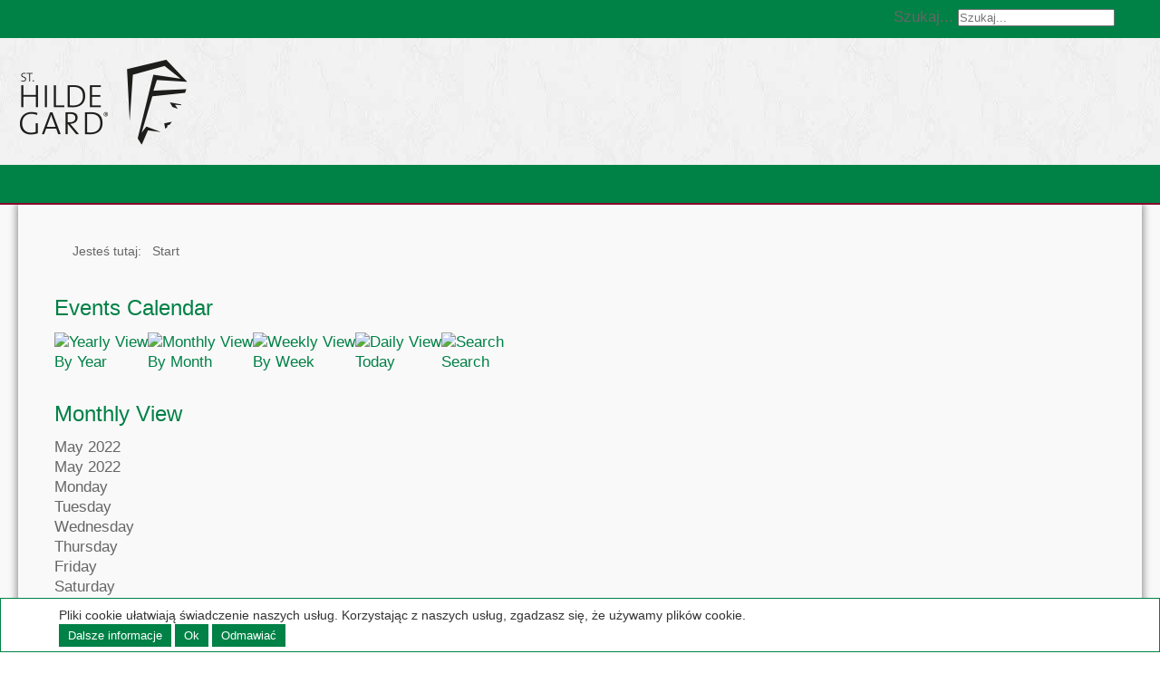

--- FILE ---
content_type: text/html; charset=utf-8
request_url: https://www.st-hildegard.com/pl/component/jevents/monthcalendar/2022/5/9.html?Itemid=1
body_size: 9143
content:
<!DOCTYPE html>
<html lang="de">
<head>
<base href="https://www.st-hildegard.com/pl/component/jevents/monthcalendar/2022/5/9.html" />
	<meta http-equiv="content-type" content="text/html; charset=utf-8" />
	<meta name="keywords" content="Hildegard von Bingen, Hildegard Bingen, Hildegard, Bingen, Hildegard-Medizin, St. Hildegard, heuilige Hildegard, medizin hildegard" />
		<meta name="description" content="Hildegard von Bingen - Die heilige Hildegard und ihre Medizin" />
	<title>St-Hildegard.com - Hildegard von Bingen - Die heilige Hildegard und ihre Medizin - St-Hildegard.com - Hildegard von Bingen - Die heilige Hildegard und ihre Medizin</title>
	<link href="https://www.st-hildegard.com/index.php?option=com_jevents&amp;task=modlatest.rss&amp;format=feed&amp;type=rss&amp;Itemid=1&amp;modid=0" rel="alternate" type="application/rss+xml" title="RSS 2.0" />
	<link href="https://www.st-hildegard.com/index.php?option=com_jevents&amp;task=modlatest.rss&amp;format=feed&amp;type=atom&amp;Itemid=1&amp;modid=0" rel="alternate" type="application/atom+xml" title="Atom 1.0" />
	<link href="/favicon.ico" rel="shortcut icon" type="image/vnd.microsoft.icon" />
	<link href="https://www.st-hildegard.com/pl/component/search/?Itemid=1&amp;task=month.calendar&amp;year=2022&amp;month=5&amp;catids=9&amp;format=opensearch" rel="search" title="Szukaj St-Hildegard.com - Hildegard von Bingen - Die heilige Hildegard und ihre Medizin" type="application/opensearchdescription+xml" />
	<link href="/media/com_jevents/css/bootstrap.css" rel="stylesheet" type="text/css" />
	<link href="/media/com_jevents/css/bootstrap-responsive.css" rel="stylesheet" type="text/css" />
	<link href="/components/com_jevents/assets/css/eventsadmin.css?3.4.50" rel="stylesheet" type="text/css" />
	<link href="/components/com_jevents/views/iconic/assets/css/scalable.css?3.4.50" rel="stylesheet" type="text/css" />
	<link href="/components/com_seoglossary/assets/css/jquery.qtip.css" rel="stylesheet" type="text/css" />
	<link href="/components/com_jevents/views/iconic/assets/css/modstyle.css?3.4.50" rel="stylesheet" type="text/css" />
	<link href="/components/com_jevents/assets/css/jevcustom.css?3.4.50" rel="stylesheet" type="text/css" />
	<link href="/plugins/system/jcemediabox/css/jcemediabox.css?1d12bb5a40100bbd1841bfc0e498ce7b" rel="stylesheet" type="text/css" />
	<link href="/plugins/system/jcemediabox/themes/standard/css/style.css?50fba48f56052a048c5cf30829163e4d" rel="stylesheet" type="text/css" />
	<link href="/plugins/system/cookiehint/css/style.css?c0a4c0ae3054134e04dde322c15d21c6" rel="stylesheet" type="text/css" />
	<style type="text/css">

.qtip{width:95%!important;max-width:200px;}.qtip-default .qtip-titlebar{
					background-color:#F1F1F1;
					color:#330000;
					border-color: #FFFFFF;	
					}
					.qtip-content
					{
					background-color:#EEEEEE;
					color:#330000;
					border-color: #FFFFFF;	
					}
					.qtip-default
					{
					background-color:#F1F1F1;
					border:1px solid #FFFFFF;
					color:#330000;
					font-size:12px;
					}
					
					.childcat {display:none;}div.mod_search94 input[type="search"]{ width:auto; }#redim-cookiehint{bottom: 0px; top: auto !important;}
	</style>
	<script type="application/json" class="joomla-script-options new">{"csrf.token":"eb8686cc125f1634312ad54e726914c7","system.paths":{"root":"","base":""}}</script>
	<script src="/media/system/js/core.js?c0a4c0ae3054134e04dde322c15d21c6" type="text/javascript"></script>
	<script src="/media/jui/js/jquery.min.js?c0a4c0ae3054134e04dde322c15d21c6" type="text/javascript"></script>
	<script src="/media/jui/js/jquery-noconflict.js?c0a4c0ae3054134e04dde322c15d21c6" type="text/javascript"></script>
	<script src="/media/jui/js/jquery-migrate.min.js?c0a4c0ae3054134e04dde322c15d21c6" type="text/javascript"></script>
	<script src="/media/jui/js/bootstrap.min.js?c0a4c0ae3054134e04dde322c15d21c6" type="text/javascript"></script>
	<script src="/components/com_jevents/assets/js/jQnc.js?3.4.50" type="text/javascript"></script>
	<script src="/components/com_seoglossary/assets/js/jquery.qtip.js" type="text/javascript"></script>
	<script src="/plugins/system/jcemediabox/js/jcemediabox.js?0c56fee23edfcb9fbdfe257623c5280e" type="text/javascript"></script>
	<!--[if lt IE 9]><script src="/media/system/js/html5fallback.js?c0a4c0ae3054134e04dde322c15d21c6" type="text/javascript"></script><![endif]-->
	<script type="text/javascript">
checkJQ();jQuery.noConflict();jQuery(document).ready(function() {jQuery('.mytool a,.mytool abbr').qtip({
			style: { classes: 'qtip-plain' },
			position: {
				   my: 'bottom center',
				   at:'top center',
				   target: 'mouse' ,
				   viewport: jQuery(window),
					adjust: {
					    method: 'flipinvert'
					}
			},
			content: {      
			    text: function(event, api) {
		        return jQuery(this).attr('title');
			},
			title: function(event, api) {
		        return jQuery(this).text();
			}
			
			},
				hide: {
				delay: '500'
				}
			})});JCEMediaBox.init({popup:{width:"",height:"",legacy:0,lightbox:0,shadowbox:0,resize:1,icons:1,overlay:1,overlayopacity:0.8,overlaycolor:"#000000",fadespeed:500,scalespeed:500,hideobjects:0,scrolling:"fixed",close:2,labels:{'close':'Close','next':'Next','previous':'Previous','cancel':'Cancel','numbers':'{$current} of {$total}'},cookie_expiry:"",google_viewer:0},tooltip:{className:"tooltip",opacity:0.8,speed:150,position:"br",offsets:{x: 16, y: 16}},base:"/",imgpath:"plugins/system/jcemediabox/img",theme:"standard",themecustom:"",themepath:"plugins/system/jcemediabox/themes",mediafallback:0,mediaselector:"audio,video"});
	</script>
	<!--[if lte IE 6]>
<link rel="stylesheet" href="https://www.st-hildegard.com/components/com_jevents/views/iconic/assets/css/ie6.css" />
<![endif]-->


<meta charset="utf-8" />
<meta name="viewport" content="width=device-width, initial-scale=1.0, maximum-scale=1.0, user-scalable=0" />

<link rel="shortcut icon" href="/favicon.png">
<link rel="stylesheet" href="/templates/hildegard-2015/css/template.css" media="screen" />
  
<script>
var gaProperty = 'UA-442011-54';
 var disableStr = 'ga-disable-' + gaProperty; 
    if (document.cookie.indexOf(disableStr + '=true') > -1) { 
        window[disableStr] = true;
    } 
    function gaOptout() { 
        document.cookie = disableStr + '=true; expires=Thu, 31 Dec 2099 23:59:59 UTC; path=/'; 
        window[disableStr] = true; 
        alert('Das Tracking ist jetzt deaktiviert'); 
    } 
    (function(i,s,o,g,r,a,m){i['GoogleAnalyticsObject']=r;i[r]=i[r]||function(){ 
            (i[r].q=i[r].q||[]).push(arguments)},i[r].l=1*new Date();a=s.createElement(o), 
        m=s.getElementsByTagName(o)[0];a.async=1;a.src=g;m.parentNode.insertBefore(a,m) 
    })(window,document,'script','https://www.google-analytics.com/analytics.js','ga'); 

ga('create', 'UA-442011-54', 'auto');
ga('set', 'anonymizeIp', true); 
ga('send', 'pageview');
</script>
   

</head>
<body>


<div id="topHeader">
	<div class="widthFix">
		<div class="language">
			
		</div>
		<div id="language" class="clearfix">
			
		</div>
		<div id="search" class="clearfix">
					<div class="moduletable">
						<div class="search mod_search94">
	<form action="/pl/component/jevents/monthcalendar/2026/01/-.html" method="post" class="form-inline" role="search">
		<label for="mod-search-searchword94" class="element-invisible">Szukaj...</label> <input name="searchword" id="mod-search-searchword94" maxlength="200"  class="inputbox search-query input-medium" type="search" size="20" placeholder="Szukaj..." />		<input type="hidden" name="task" value="search" />
		<input type="hidden" name="option" value="com_search" />
		<input type="hidden" name="Itemid" value="1" />
	</form>
</div>
		</div>
	          
		</div>
		<div class="clear"></div>
	</div>
</div>

<div id="header">
	<div class="widthFix">
       
		<div id="logo">
			<a href="/" title="zurück zur Startseite">
				<img src="/templates/hildegard-2015/images/icone_smaller.png" width="550" height="140" alt="Hildegard von Bingen" />
			</a>
		</div>
      	
	</div>
</div>


<div id="mainNav">
	<div class="widthFix">
		
        <a href="#menu" id="toggle"><span></span></a>
		<div id="menu">
						<div class="clear"></div>
		</div>
	</div>
</div>

<div id="main">
	<div class="widthFix">		
 		<div id="sidebar">
                
		</div>
		
		<div id="content">
        <div id="breadcrumbs">
												<div class="moduletable_crumbs">
						<div aria-label="breadcrumbs" role="navigation">
	<ul itemscope itemtype="https://schema.org/BreadcrumbList" class="breadcrumb_crumbs">
					<li>
				Jesteś tutaj: &#160;
			</li>
		
						<li itemprop="itemListElement" itemscope itemtype="https://schema.org/ListItem" class="active">
					<span itemprop="name">
						Start					</span>
					<meta itemprop="position" content="1">
				</li>
				</ul>
</div>
		</div>
	
								</div>
			     
					<div id="system-message-container">
	</div>

				  	<!-- Event Calendar and Lists Powered by JEvents //-->
	<div id="jevents">
<div class="contentpaneopen jeventpage   jevbootstrap" id="jevents_header">
		<h1>
			</h1>
				<h2 class="contentheading" >Events Calendar</h2>
		</div>
<div class="contentpaneopen  jeventpage   jevbootstrap" id="jevents_body">	  
<div class='jev_pretoolbar'></div>    	<table class="jevicons"  border="0" cellpadding="10" cellspacing="0" >
    	<tr>
    		<td class="tableh1" align="center">
    		<table border="0" cellpadding="0" cellspacing="0">
    			<tr>
										<td class="buttontext" >
						<a href="/pl/component/jevents/eventsbyyear/2022/9.html?Itemid=1" title="By Year"  class="buttontext">
							<img src="https://www.st-hildegard.com/components/com_jevents/views/iconic/assets/images/icon-flyer.gif" alt="Yearly View" /><br/>
							By Year</a>
					</td>
															<td class="buttontext" >
						<a href="/pl/component/jevents/monthcalendar/2022/5/9.html?Itemid=1" title="By Month" class="buttontext">
							<img src="https://www.st-hildegard.com/components/com_jevents/views/iconic/assets/images/icon-calendarview.gif" alt="Monthly View" /><br/>
							By Month</a>
					</td>
															<td class="buttontext" >
						<a href="/pl/component/jevents/eventsbyweek/2022/5/30/9.html?Itemid=1" title="By Week" class="buttontext">
							<img src="https://www.st-hildegard.com/components/com_jevents/views/iconic/assets/images/icon-weekly.gif" alt="Weekly View" /><br/>
							By Week</a>
					</td>
															<td class="buttontext" >
						<a href="/pl/component/jevents/eventsbyday/2026/1/30/9.html?Itemid=1" title="Today" class="buttontext">
							<img src="https://www.st-hildegard.com/components/com_jevents/views/iconic/assets/images/icon-daily.gif" alt="Daily View" /><br/>
							Today</a>
					</td>
																																			<td class="buttontext" >
						<a href="/pl/component/jevents/search_form/9.html?Itemid=1" title="Search" class="buttontext">
							<img src="https://www.st-hildegard.com/components/com_jevents/views/iconic/assets/images/icon-search.gif" alt="Search" /><br/>
							Search</a>
					</td>
									</tr>
																		</table>

        </td>
        </tr></table>
		<div id='jev_maincal' class='jev_green'>
	<div class="jev_toprow">
		<div class="jev_header">
			<h2><span>Monthly View</span></h2>
			<div class="today" ><span>May 2022</span></div>
		</div>
		<div class="jev_header2">

			<div class="previousmonth" >
				<span>
									</span>
			</div>
			<div class="currentmonth">
				<span>
					May 2022				</span>
			</div>
			<div class="nextmonth">
				<span>
									</span>
			</div>

							<div class="jev_daysnames jev_daysnames_green jev_green jev_daysnames0 ">
					<span>
						Monday					</span>
				</div>
							<div class="jev_daysnames jev_daysnames_green jev_green jev_daysnames1 ">
					<span>
						Tuesday					</span>
				</div>
							<div class="jev_daysnames jev_daysnames_green jev_green jev_daysnames2 ">
					<span>
						Wednesday					</span>
				</div>
							<div class="jev_daysnames jev_daysnames_green jev_green jev_daysnames3 ">
					<span>
						Thursday					</span>
				</div>
							<div class="jev_daysnames jev_daysnames_green jev_green jev_daysnames4 ">
					<span>
						Friday					</span>
				</div>
							<div class="jev_daysnames jev_daysnames_green jev_green jev_daysnames5 ">
					<span>
						<span class="saturday">Saturday</span>					</span>
				</div>
							<div class="jev_daysnames jev_daysnames_green jev_green jev_daysnames6 ">
					<span>
						<span class="sunday">Sunday</span>					</span>
				</div>
					</div>
	</div>
			<div class="jev_clear jev_week jev_week0" >
			<div class="jev_row weekslots0" >
				<div class="interim">			

					<div class="jevdaydata">
															<div  class="jev_daynum_outofmonth jev_daynum">
										<span>
											25										</span>
									</div>
																		<div  class="jev_daynum_outofmonth jev_daynum">
										<span>
											26										</span>
									</div>
																		<div  class="jev_daynum_outofmonth jev_daynum">
										<span>
											27										</span>
									</div>
																		<div  class="jev_daynum_outofmonth jev_daynum">
										<span>
											28										</span>
									</div>
																		<div  class="jev_daynum_outofmonth jev_daynum">
										<span>
											29										</span>
									</div>
																		<div  class="jev_daynum_outofmonth jev_daynum">
										<span>
											30										</span>
									</div>
																		<div class="jev_daynum_noevents jev_daynum jev_lastdaynum"  >
										<span>
																						<a class="cal_daylink" href="/pl/component/jevents/eventsbyday/2022/5/1/9.html?Itemid=1" title="Go to calendar - current day">1</a>
										</span>
									</div>
														</div>
											<div class="jeveventrow slots1">
							<div class='jev_dayoutofmonth' >&nbsp;</div><div class='jev_dayoutofmonth' >&nbsp;</div><div class='jev_dayoutofmonth' >&nbsp;</div><div class='jev_dayoutofmonth' >&nbsp;</div><div class='jev_dayoutofmonth' >&nbsp;</div><div class='jev_dayoutofmonth' >&nbsp;</div><div class='jev_daynoevents jevblocks1' >&nbsp;</div>						</div>
											<div class="jev_underlay">
													<div class="jev_underlay_daynum jev_underlay_firstdaynum jev_underlay_outofmonth_start">
								<div>&nbsp;</div>
							</div>
														<div class="jev_underlay_daynum jev_underlay_outofmonth_start">
								<div>&nbsp;</div>
							</div>
														<div class="jev_underlay_daynum jev_underlay_outofmonth_start">
								<div>&nbsp;</div>
							</div>
														<div class="jev_underlay_daynum jev_underlay_outofmonth_start">
								<div>&nbsp;</div>
							</div>
														<div class="jev_underlay_daynum jev_underlay_outofmonth_start">
								<div>&nbsp;</div>
							</div>
														<div class="jev_underlay_daynum jev_underlay_outofmonth_start">
								<div>&nbsp;</div>
							</div>
														<div class="jev_underlay_daynum jev_underlay_lastdaynum">
								<div>&nbsp;</div>
							</div>
							
					</div>			

					<div class="jev_clear"></div>
				</div>
			</div>
		</div>
				<div class="jev_clear jev_week jev_week1" >
			<div class="jev_row weekslots0" >
				<div class="interim">			

					<div class="jevdaydata">
															<div class="jev_daynum_noevents jev_daynum"  >
										<span>
																						<a class="cal_daylink" href="/pl/component/jevents/eventsbyday/2022/5/2/9.html?Itemid=1" title="Go to calendar - current day">2</a>
										</span>
									</div>
																		<div class="jev_daynum_noevents jev_daynum"  >
										<span>
																						<a class="cal_daylink" href="/pl/component/jevents/eventsbyday/2022/5/3/9.html?Itemid=1" title="Go to calendar - current day">3</a>
										</span>
									</div>
																		<div class="jev_daynum_noevents jev_daynum"  >
										<span>
																						<a class="cal_daylink" href="/pl/component/jevents/eventsbyday/2022/5/4/9.html?Itemid=1" title="Go to calendar - current day">4</a>
										</span>
									</div>
																		<div class="jev_daynum_noevents jev_daynum"  >
										<span>
																						<a class="cal_daylink" href="/pl/component/jevents/eventsbyday/2022/5/5/9.html?Itemid=1" title="Go to calendar - current day">5</a>
										</span>
									</div>
																		<div class="jev_daynum_noevents jev_daynum"  >
										<span>
																						<a class="cal_daylink" href="/pl/component/jevents/eventsbyday/2022/5/6/9.html?Itemid=1" title="Go to calendar - current day">6</a>
										</span>
									</div>
																		<div class="jev_daynum_noevents jev_daynum"  >
										<span>
																						<a class="cal_daylink" href="/pl/component/jevents/eventsbyday/2022/5/7/9.html?Itemid=1" title="Go to calendar - current day">7</a>
										</span>
									</div>
																		<div class="jev_daynum_noevents jev_daynum jev_lastdaynum"  >
										<span>
																						<a class="cal_daylink" href="/pl/component/jevents/eventsbyday/2022/5/8/9.html?Itemid=1" title="Go to calendar - current day">8</a>
										</span>
									</div>
														</div>
											<div class="jeveventrow slots1">
							<div class='jev_daynoevents jevblocks1' >&nbsp;</div><div class='jev_daynoevents jevblocks1' >&nbsp;</div><div class='jev_daynoevents jevblocks1' >&nbsp;</div><div class='jev_daynoevents jevblocks1' >&nbsp;</div><div class='jev_daynoevents jevblocks1' >&nbsp;</div><div class='jev_daynoevents jevblocks1' >&nbsp;</div><div class='jev_daynoevents jevblocks1' >&nbsp;</div>						</div>
											<div class="jev_underlay">
													<div class="jev_underlay_daynum jev_underlay_firstdaynum">
								<div>&nbsp;</div>
							</div>
														<div class="jev_underlay_daynum">
								<div>&nbsp;</div>
							</div>
														<div class="jev_underlay_daynum">
								<div>&nbsp;</div>
							</div>
														<div class="jev_underlay_daynum">
								<div>&nbsp;</div>
							</div>
														<div class="jev_underlay_daynum">
								<div>&nbsp;</div>
							</div>
														<div class="jev_underlay_daynum">
								<div>&nbsp;</div>
							</div>
														<div class="jev_underlay_daynum jev_underlay_lastdaynum">
								<div>&nbsp;</div>
							</div>
							
					</div>			

					<div class="jev_clear"></div>
				</div>
			</div>
		</div>
				<div class="jev_clear jev_week jev_week2" >
			<div class="jev_row weekslots0" >
				<div class="interim">			

					<div class="jevdaydata">
															<div class="jev_daynum_noevents jev_daynum"  >
										<span>
																						<a class="cal_daylink" href="/pl/component/jevents/eventsbyday/2022/5/9/9.html?Itemid=1" title="Go to calendar - current day">9</a>
										</span>
									</div>
																		<div class="jev_daynum_noevents jev_daynum"  >
										<span>
																						<a class="cal_daylink" href="/pl/component/jevents/eventsbyday/2022/5/10/9.html?Itemid=1" title="Go to calendar - current day">10</a>
										</span>
									</div>
																		<div class="jev_daynum_noevents jev_daynum"  >
										<span>
																						<a class="cal_daylink" href="/pl/component/jevents/eventsbyday/2022/5/11/9.html?Itemid=1" title="Go to calendar - current day">11</a>
										</span>
									</div>
																		<div class="jev_daynum_noevents jev_daynum"  >
										<span>
																						<a class="cal_daylink" href="/pl/component/jevents/eventsbyday/2022/5/12/9.html?Itemid=1" title="Go to calendar - current day">12</a>
										</span>
									</div>
																		<div class="jev_daynum_noevents jev_daynum"  >
										<span>
																						<a class="cal_daylink" href="/pl/component/jevents/eventsbyday/2022/5/13/9.html?Itemid=1" title="Go to calendar - current day">13</a>
										</span>
									</div>
																		<div class="jev_daynum_noevents jev_daynum"  >
										<span>
																						<a class="cal_daylink" href="/pl/component/jevents/eventsbyday/2022/5/14/9.html?Itemid=1" title="Go to calendar - current day">14</a>
										</span>
									</div>
																		<div class="jev_daynum_noevents jev_daynum jev_lastdaynum"  >
										<span>
																						<a class="cal_daylink" href="/pl/component/jevents/eventsbyday/2022/5/15/9.html?Itemid=1" title="Go to calendar - current day">15</a>
										</span>
									</div>
														</div>
											<div class="jeveventrow slots1">
							<div class='jev_daynoevents jevblocks1' >&nbsp;</div><div class='jev_daynoevents jevblocks1' >&nbsp;</div><div class='jev_daynoevents jevblocks1' >&nbsp;</div><div class='jev_daynoevents jevblocks1' >&nbsp;</div><div class='jev_daynoevents jevblocks1' >&nbsp;</div><div class='jev_daynoevents jevblocks1' >&nbsp;</div><div class='jev_daynoevents jevblocks1' >&nbsp;</div>						</div>
											<div class="jev_underlay">
													<div class="jev_underlay_daynum jev_underlay_firstdaynum">
								<div>&nbsp;</div>
							</div>
														<div class="jev_underlay_daynum">
								<div>&nbsp;</div>
							</div>
														<div class="jev_underlay_daynum">
								<div>&nbsp;</div>
							</div>
														<div class="jev_underlay_daynum">
								<div>&nbsp;</div>
							</div>
														<div class="jev_underlay_daynum">
								<div>&nbsp;</div>
							</div>
														<div class="jev_underlay_daynum">
								<div>&nbsp;</div>
							</div>
														<div class="jev_underlay_daynum jev_underlay_lastdaynum">
								<div>&nbsp;</div>
							</div>
							
					</div>			

					<div class="jev_clear"></div>
				</div>
			</div>
		</div>
				<div class="jev_clear jev_week jev_week3" >
			<div class="jev_row weekslots0" >
				<div class="interim">			

					<div class="jevdaydata">
															<div class="jev_daynum_noevents jev_daynum"  >
										<span>
																						<a class="cal_daylink" href="/pl/component/jevents/eventsbyday/2022/5/16/9.html?Itemid=1" title="Go to calendar - current day">16</a>
										</span>
									</div>
																		<div class="jev_daynum_noevents jev_daynum"  >
										<span>
																						<a class="cal_daylink" href="/pl/component/jevents/eventsbyday/2022/5/17/9.html?Itemid=1" title="Go to calendar - current day">17</a>
										</span>
									</div>
																		<div class="jev_daynum_noevents jev_daynum"  >
										<span>
																						<a class="cal_daylink" href="/pl/component/jevents/eventsbyday/2022/5/18/9.html?Itemid=1" title="Go to calendar - current day">18</a>
										</span>
									</div>
																		<div class="jev_daynum_noevents jev_daynum"  >
										<span>
																						<a class="cal_daylink" href="/pl/component/jevents/eventsbyday/2022/5/19/9.html?Itemid=1" title="Go to calendar - current day">19</a>
										</span>
									</div>
																		<div class="jev_daynum_noevents jev_daynum"  >
										<span>
																						<a class="cal_daylink" href="/pl/component/jevents/eventsbyday/2022/5/20/9.html?Itemid=1" title="Go to calendar - current day">20</a>
										</span>
									</div>
																		<div class="jev_daynum_noevents jev_daynum"  >
										<span>
																						<a class="cal_daylink" href="/pl/component/jevents/eventsbyday/2022/5/21/9.html?Itemid=1" title="Go to calendar - current day">21</a>
										</span>
									</div>
																		<div class="jev_daynum_noevents jev_daynum jev_lastdaynum"  >
										<span>
																						<a class="cal_daylink" href="/pl/component/jevents/eventsbyday/2022/5/22/9.html?Itemid=1" title="Go to calendar - current day">22</a>
										</span>
									</div>
														</div>
											<div class="jeveventrow slots1">
							<div class='jev_daynoevents jevblocks1' >&nbsp;</div><div class='jev_daynoevents jevblocks1' >&nbsp;</div><div class='jev_daynoevents jevblocks1' >&nbsp;</div><div class='jev_daynoevents jevblocks1' >&nbsp;</div><div class='jev_daynoevents jevblocks1' >&nbsp;</div><div class='jev_daynoevents jevblocks1' >&nbsp;</div><div class='jev_daynoevents jevblocks1' >&nbsp;</div>						</div>
											<div class="jev_underlay">
													<div class="jev_underlay_daynum jev_underlay_firstdaynum">
								<div>&nbsp;</div>
							</div>
														<div class="jev_underlay_daynum">
								<div>&nbsp;</div>
							</div>
														<div class="jev_underlay_daynum">
								<div>&nbsp;</div>
							</div>
														<div class="jev_underlay_daynum">
								<div>&nbsp;</div>
							</div>
														<div class="jev_underlay_daynum">
								<div>&nbsp;</div>
							</div>
														<div class="jev_underlay_daynum">
								<div>&nbsp;</div>
							</div>
														<div class="jev_underlay_daynum jev_underlay_lastdaynum">
								<div>&nbsp;</div>
							</div>
							
					</div>			

					<div class="jev_clear"></div>
				</div>
			</div>
		</div>
				<div class="jev_clear jev_week jev_week4" >
			<div class="jev_row weekslots0" >
				<div class="interim">			

					<div class="jevdaydata">
															<div class="jev_daynum_noevents jev_daynum"  >
										<span>
																						<a class="cal_daylink" href="/pl/component/jevents/eventsbyday/2022/5/23/9.html?Itemid=1" title="Go to calendar - current day">23</a>
										</span>
									</div>
																		<div class="jev_daynum_noevents jev_daynum"  >
										<span>
																						<a class="cal_daylink" href="/pl/component/jevents/eventsbyday/2022/5/24/9.html?Itemid=1" title="Go to calendar - current day">24</a>
										</span>
									</div>
																		<div class="jev_daynum_noevents jev_daynum"  >
										<span>
																						<a class="cal_daylink" href="/pl/component/jevents/eventsbyday/2022/5/25/9.html?Itemid=1" title="Go to calendar - current day">25</a>
										</span>
									</div>
																		<div class="jev_daynum_noevents jev_daynum"  >
										<span>
																						<a class="cal_daylink" href="/pl/component/jevents/eventsbyday/2022/5/26/9.html?Itemid=1" title="Go to calendar - current day">26</a>
										</span>
									</div>
																		<div class="jev_daynum_noevents jev_daynum"  >
										<span>
																						<a class="cal_daylink" href="/pl/component/jevents/eventsbyday/2022/5/27/9.html?Itemid=1" title="Go to calendar - current day">27</a>
										</span>
									</div>
																		<div class="jev_daynum_noevents jev_daynum"  >
										<span>
																						<a class="cal_daylink" href="/pl/component/jevents/eventsbyday/2022/5/28/9.html?Itemid=1" title="Go to calendar - current day">28</a>
										</span>
									</div>
																		<div class="jev_daynum_noevents jev_daynum jev_lastdaynum"  >
										<span>
																						<a class="cal_daylink" href="/pl/component/jevents/eventsbyday/2022/5/29/9.html?Itemid=1" title="Go to calendar - current day">29</a>
										</span>
									</div>
														</div>
											<div class="jeveventrow slots1">
							<div class='jev_daynoevents jevblocks1' >&nbsp;</div><div class='jev_daynoevents jevblocks1' >&nbsp;</div><div class='jev_daynoevents jevblocks1' >&nbsp;</div><div class='jev_daynoevents jevblocks1' >&nbsp;</div><div class='jev_daynoevents jevblocks1' >&nbsp;</div><div class='jev_daynoevents jevblocks1' >&nbsp;</div><div class='jev_daynoevents jevblocks1' >&nbsp;</div>						</div>
											<div class="jev_underlay">
													<div class="jev_underlay_daynum jev_underlay_firstdaynum">
								<div>&nbsp;</div>
							</div>
														<div class="jev_underlay_daynum">
								<div>&nbsp;</div>
							</div>
														<div class="jev_underlay_daynum">
								<div>&nbsp;</div>
							</div>
														<div class="jev_underlay_daynum">
								<div>&nbsp;</div>
							</div>
														<div class="jev_underlay_daynum">
								<div>&nbsp;</div>
							</div>
														<div class="jev_underlay_daynum">
								<div>&nbsp;</div>
							</div>
														<div class="jev_underlay_daynum jev_underlay_lastdaynum">
								<div>&nbsp;</div>
							</div>
							
					</div>			

					<div class="jev_clear"></div>
				</div>
			</div>
		</div>
				<div class="jev_clear jev_week jev_week5" >
			<div class="jev_row weekslots0" >
				<div class="interim">			

					<div class="jevdaydata">
															<div class="jev_daynum_noevents jev_daynum"  >
										<span>
																						<a class="cal_daylink" href="/pl/component/jevents/eventsbyday/2022/5/30/9.html?Itemid=1" title="Go to calendar - current day">30</a>
										</span>
									</div>
																		<div class="jev_daynum_noevents jev_daynum"  >
										<span>
																						<a class="cal_daylink" href="/pl/component/jevents/eventsbyday/2022/5/31/9.html?Itemid=1" title="Go to calendar - current day">31</a>
										</span>
									</div>
																		<div  class="jev_daynum_outofmonth jev_daynum ">
										<span>
											1										</span>
									</div>
																		<div  class="jev_daynum_outofmonth jev_daynum ">
										<span>
											2										</span>
									</div>
																		<div  class="jev_daynum_outofmonth jev_daynum ">
										<span>
											3										</span>
									</div>
																		<div  class="jev_daynum_outofmonth jev_daynum ">
										<span>
											4										</span>
									</div>
																		<div  class="jev_daynum_outofmonth jev_daynum jev_lastdaynum">
										<span>
											5										</span>
									</div>
														</div>
											<div class="jeveventrow slots1">
							<div class='jev_daynoevents jevblocks1' >&nbsp;</div><div class='jev_daynoevents jevblocks1' >&nbsp;</div><div class='jev_dayoutofmonth' >&nbsp;</div><div class='jev_dayoutofmonth' >&nbsp;</div><div class='jev_dayoutofmonth' >&nbsp;</div><div class='jev_dayoutofmonth' >&nbsp;</div><div class='jev_dayoutofmonth jev_lastday' >&nbsp;</div>						</div>
											<div class="jev_underlay">
													<div class="jev_underlay_daynum jev_underlay_firstdaynum">
								<div>&nbsp;</div>
							</div>
														<div class="jev_underlay_daynum">
								<div>&nbsp;</div>
							</div>
														<div class="jev_underlay_daynum jev_underlay_outofmonth_end">
								<div>&nbsp;</div>
							</div>
														<div class="jev_underlay_daynum jev_underlay_outofmonth_end">
								<div>&nbsp;</div>
							</div>
														<div class="jev_underlay_daynum jev_underlay_outofmonth_end">
								<div>&nbsp;</div>
							</div>
														<div class="jev_underlay_daynum jev_underlay_outofmonth_end">
								<div>&nbsp;</div>
							</div>
														<div class="jev_underlay_daynum jev_underlay_lastdaynum jev_underlay_outofmonth_end">
								<div>&nbsp;</div>
							</div>
							
					</div>			

					<div class="jev_clear"></div>
				</div>
			</div>
		</div>
		
</div>

<div class="jev_clear"></div>

<div class="event_legend_container"><div class="event_legend_item activechildcat" style="border-color:"><div class="event_legend_name" style="border-color:"><a href="/pl/component/jevents/monthcalendar/2022/5/9.html?Itemid=1" title="Seminare">Seminare</a></div>
</div>
<div class="event_legend_item " style="border-color:#d3d3d3"><div class="event_legend_name" style="border-color:#d3d3d3"><a href="/pl/component/jevents/monthcalendar/2022/5/-.html?Itemid=1" title="All Categories ...">All Categories ...</a></div>
<div class="event_legend_desc"  style="border-color:#d3d3d3">Show events from all categories</div></div>
<br style="clear:both" /></div>
<br style='clear:both;height:0px;line-height:0px;'/>	</div>
	</div> 			<script type="text/javascript"><!--
			var myCSS = false;
			var processedClones = false;
			function setJEventsSize() {

				var jeventsBody = jevjq("#jevents_body");
				var jeventsBodyParent = jeventsBody.parent();
				var sizex = jeventsBodyParent.width();
				var narrow = false;
				var theme = "iconic";

				if (!myCSS) {
					if (sizex < 485) {
						myCSS = jevjq("<link>");
						jevjq("head").append(myCSS); //IE hack: append before setting href

						myCSS.attr({
						  rel:  "stylesheet",
						  type: "text/css",
						 // id: 'myStyle',
						  //title: 'myStyle',
						  href: 'https://www.st-hildegard.com/components/com_jevents/views/iconic/assets/css/narrowscalable.css?3.4.50'
						});
						narrow = true;
					}
				}
				else {
					if (sizex < 485) {
						myCSS.attr('href', 'https://www.st-hildegard.com/components/com_jevents/views/iconic/assets/css/narrowscalable.css?3.4.50');
						narrow = true;
					}
					else {
						myCSS.attr('href','https://www.st-hildegard.com/components/com_jevents/views/iconic/assets/css/scalable.css?3.4.50');
						narrow = false;
					}
				}
				if (narrow) {
					cloneEvents();
					var listrowblock = jevjq(".jev_listrowblock");
					if (listrowblock) {
						listrowblock.css('display', "block");
					}
				}
				else {
					var listrowblock = jevjq(".jev_listrowblock");
					if (listrowblock) {
						listrowblock.css('display', "none");
					}
					setTimeout(setOutOfMonthSize, 1000);
				}
			}
			function setOutOfMonthSize() {
				jevjq(".jev_dayoutofmonth").each(
					function(idx, el) {
						if (jevjq(el).parent().hasClass("slots1")) {
							jevjq(el).css('min-height', "81px");
						}
						else {
							var psizey = jevjq(el).parent().height();
							jevjq(el).css('min-height', psizey + "px");
						}
				}, this);
			}
			function cloneEvents() {
				if (!processedClones) {
					processedClones = true;

					var myEvents = jevjq(".eventfull");
					// sort these to be safe!!
					myEvents.sort(function(a, b) {
						if (!a.sortval) {
							var aparentclasses = jevjq(a).parent().attr('class').split(" ");
							for (var i = 0; i < aparentclasses.length; i++) {
								if (aparentclasses[i].indexOf("jevstart_") >= 0) {
									a.sortval = aparentclasses[i].replace("jevstart_", "");
								}
							}
						}
						if (!b.sortval) {
							var bparentclasses = jevjq(b).parent().attr('class').split(" ");
							for (var i = 0; i < bparentclasses.length; i++) {
								if (bparentclasses[i].indexOf("jevstart_") >= 0) {
									b.sortval = bparentclasses[i].replace("jevstart_", "");
								}
							}
						}
						if (a.sortval == b.sortval) {
							var asiblings = jevjq(a).parent().children();
							for (var i = 0; i < asiblings.length; i++) {
								if (jevjq(asiblings[i]).attr('class') && jevjq(asiblings[i]).attr('class').indexOf("hiddendayname") >= 0) {
									return -1;
								}
							}
							var bsiblings = jevjq(b).parent().children();
							for (var i = 0; i < bsiblings.length; i++) {
								if (jevjq(bsiblings[i]).attr('class') && jevjq(bsiblings[i]).attr('class').indexOf("hiddendayname") >= 0) {
									return 1;
								}
							}
						}
						return (a.sortval < b.sortval) ? -1 : (a.sortval > b.sortval) ? 1 : 0;
						//return a.sortval>b.sortval;
					});

					if (myEvents.length == 0) {
						return;
					}
					var listrowblock = jevjq('<div>', {'class': 'jev_listrowblock'});

					var event_legend_container = jevjq(".event_legend_container");
					if (event_legend_container.length && jevjq("#jevents_body .event_legend_container").length) {
						listrowblock.insertBefore(event_legend_container);
					}
					else {
						var toprow = jevjq("#jev_maincal .jev_toprow");
						listrowblock.insertAfter(toprow);
						var clearrow = jevjq('<div>', {'class': 'jev_clear'});
						clearrow.insertAfter(listrowblock);
					}

					var listrow = jevjq('<div>', {'class': 'jev_listrow'});

					var hasdaynames = false;
					myEvents.each(function(idx, el) {
						if (!hasdaynames) {
							var dayname = jevjq(el).parent().find(".hiddendayname");
							if (dayname) {
								hasdaynames = true;
							}
						}
					});

					myEvents.each(function(idx, el) {

						var dayname = jevjq(el).parent().find(".hiddendayname");
						if (dayname) {
							dayname.css('display', "block");
							dayname.appendTo(listrowblock);
						}
						if (dayname || !hasdaynames) {
							// really should be for each separate date!
							listrow = jevjq('<div>', {'class': 'jev_listrow'});
							listrow.css('margin-bottom',"10px");
							listrow.css('margin-top',"5px");
							listrow.appendTo(listrowblock);
						}


						var hiddenicon = jevjq(el).parent().find(".hiddenicon").first();
						hiddenicon = hiddenicon.find("a");
						hiddenicon.removeClass("hiddenicon");
						hiddenicon.appendTo(listrow);

						var myClone = jevjq(el).parent().clone();
						var extraDays = 0;
						if (myClone.hasClass("jevblocks2")){
							extraDays = 1;
						}
						if (myClone.hasClass("jevblocks3")){
							extraDays = 2;
						}
						if (myClone.hasClass("jevblocks4")){
							extraDays = 3;
						}
						if (myClone.hasClass("jevblocks5")){
							extraDays = 4;
						}
						if (myClone.hasClass("jevblocks6")){
							extraDays = 5;
						}
						if (myClone.hasClass("jevblocks7")){
							extraDays = 6;
						}
						myClone.addClass("jev_daywithevents");
						myClone.removeClass("jev_dayoutofmonth");
						myClone.removeClass("jevblocks0");
						myClone.removeClass("jevblocks1");
						myClone.removeClass("jevblocks2");
						myClone.removeClass("jevblocks3");
						myClone.removeClass("jevblocks4");
						myClone.removeClass("jevblocks5");
						myClone.removeClass("jevblocks6");
						myClone.removeClass("jevblocks7");
						myClone.css('height' ,"inherit");
						myClone.appendTo(listrow);
						
						for (var ex=0;ex<extraDays;ex++) {
							jevjq('<div>', {'class': 'jev_clear'}).appendTo(listrow);
							hiddenicon = jevjq(el).parent().find(".hiddenicon"+(ex+1));
							hiddenicon = hiddenicon.find("a");
							hiddenicon.removeClass("hiddenicon");
							hiddenicon.appendTo(listrow);
							myClone.clone().appendTo(listrow);
						}

						var clearrow = jevjq('<div>', {'class': 'jev_clear'});
						clearrow.appendTo(listrow);
					});
				}
			}
			jevjq(document).ready(setJEventsSize);
			// set load event too incase template sets its own domready trigger
			jevjq(document).load(setJEventsSize);
			jevjq(window).resize(setJEventsSize);
			//-->
		</script>
		
		</div>
		<div class="clear"></div>
		<div id="footerNav">
			<div id="footerNav">
												<div class="moduletable">
						<ul class="nav menu mod-list">
<li class="item-144"><a href="/pl/agb.html" >AGB</a></li><li class="item-146"><a href="/pl/anerkennung.html" >Anerkennung</a></li><li class="item-133"><a href="/pl/kontakt-anfahrt.html" >Anfahrt</a></li><li class="item-181"><a href="/pl/sitemap.html" >Sitemap</a></li><li class="item-889"><a href="/pl/datenschutz.html" >Datenschutz </a></li><li class="item-145"><a href="/pl/impressum.html" >Impressum</a></li></ul>
		</div>
	
								</div>
			
				<div id="social">
				<a class="fb" href="https://www.facebook.com/TauchschuleMeersburg?fref=ts" title="Tauchschule Meersburg auf Facebook" target="_blank">
					<i aria-hidden="true" class="icon-facebook"></i>
				</a>
				<a class="gplus" href="https://plus.google.com/102515341066818587330/posts" title="Tauchschule Meersburg auf Google+" target="_blank">
					<i aria-hidden="true" class="icon-gplus"></i>
				</a>
			</div>	
			
						<div id="social">
				<a class="fb" href="https://www.facebook.com/Hildegard-von-Bingen-649820575177405/" title="Hildegard von Bingen auf Facebook" target="_blank">
					<i aria-hidden="true" class="icon-facebook"></i>
				</a>
				
				<a class="gplus" href="https://www.instagram.com/hildegardvonbingen" title="Hildegard von Bingen auf Instagram" target="_blank">
					<i aria-hidden="true" class="icon-instagram"></i>
				</a>
				<a class="gplus" href="https://twitter.com/Hildegard_holy" title="Hildegard von Bingen bei Twitter" target="_blank">
					<i aria-hidden="true" class="icon-twitter"></i>
				</a>
				<a class="gplus" href="https://www.youtube.com/channel/UCOkRn8p-1Coi94YV7KT8ypA" title="Hildegard von Bingen auf Youtube" target="_blank">
					<i aria-hidden="true" class="icon-youtube"></i>
				</a>
				<a class="gplus" href="https://de.pinterest.com/hildegard7108/" title="Hildegard von Bingen bei Pinterest" target="_blank">
					<i aria-hidden="true" class="icon-pinterest"></i>
				</a>
				<a class="gplus" href="http://go-hildegardvonbingen-love.tumblr.com" title="Hildegard von Bingen auf Tumblr" target="_blank">
					<i aria-hidden="true" class="icon-tumblr"></i>
				</a>
			</div>		

		</div>
		<div id="footer">
			<div id="address">
				<h4>St-Hildegard.com</h4>
				<p>Die heilige Hildegard und Ihre Medizin</p>
			</div>
			<div id="contact">
				<h4>Kontakt</h4>
				<p>
				Fon 0 75 33 / 74 33<br />
				Fax 0 75 33 / 74 79<br />
				<a href="mailto:praxis@st-hildegard.com">praxis@st-hildegard.com</a>
				</p>
			</div>
			<div id="note">
				<div class="copyright">
                <br /><br /><br />
					© 2026 St-Hildegard.com. Alle Angaben ohne Gewähr!<br />
					erstellt von <a href="http://www.thelake-webservice.de" title="Internetservice und Webdesign aus Überlingen am Bodensee" rel="author" target="_blank">TheLake-WebService</a>
				</div>
			</div>
			<div class="clear"></div>
		</div>
	</div>
</div>

<!--<script src="https://ajax.googleapis.com/ajax/libs/jquery/1.11.3/jquery.min.js"></script>-->

<script>
var theToggle = document.getElementById('toggle');

// hasClass
function hasClass(elem, className) {
	return new RegExp(' ' + className + ' ').test(' ' + elem.className + ' ');
}
// addClass
function addClass(elem, className) {
    if (!hasClass(elem, className)) {
    	elem.className += ' ' + className;
    }
}
// removeClass
function removeClass(elem, className) {
	var newClass = ' ' + elem.className.replace( /[\t\r\n]/g, ' ') + ' ';
	if (hasClass(elem, className)) {
        while (newClass.indexOf(' ' + className + ' ') >= 0 ) {
            newClass = newClass.replace(' ' + className + ' ', ' ');
        }
        elem.className = newClass.replace(/^\s+|\s+$/g, '');
    }
}
// toggleClass
function toggleClass(elem, className) {
	var newClass = ' ' + elem.className.replace( /[\t\r\n]/g, " " ) + ' ';
    if (hasClass(elem, className)) {
        while (newClass.indexOf(" " + className + " ") >= 0 ) {
            newClass = newClass.replace( " " + className + " " , " " );
        }
        elem.className = newClass.replace(/^\s+|\s+$/g, '');
    } else {
        elem.className += ' ' + className;
    }
}

theToggle.onclick = function() {
   toggleClass(this, 'on');
   return false;
}
</script>

<!-- Accordeon Menu -->
<script>
(function($){
	$(document).ready(function(){
		$(".nav li a").each(function() {
		if ($(this).next().length > 0) {
			$(this).addClass("parent");
		};
	})
	var menux = $('.nav li a.parent');
		$( '<span class="more"></span>' ).insertBefore(menux);
		$('.more').click(function(){
			$(this).parent('li').toggleClass('open');
		});
	});
})(jQuery)
</script>

<div id="redim-cookiehint"> <div class="cookiecontent">  Pliki cookie ułatwiają świadczenie naszych usług. Korzystając z naszych usług, zgadzasz się, że używamy plików cookie. </div> <div class="cookiebuttons">  <a id="cookiehintinfo" href="/pl/datenschutz.html" class="btn">Dalsze informacje</a>  <a id="cookiehintsubmit" href="https://www.st-hildegard.com/pl/component/jevents/monthcalendar/2022/5/9.html?rCH=2" class="btn">Ok</a>  <a id="cookiehintsubmitno" href="https://www.st-hildegard.com/pl/component/jevents/monthcalendar/2022/5/9.html?rCH=-2" class="btn">Odmawiać</a>   </div> <div class="clr"></div> </div>      <script type="text/javascript">       function cookiehintfadeOut(el) {         el.style.opacity = 1;         (function fade() {           if ((el.style.opacity -= .1) < 0) {             el.style.display = "none";           } else {             requestAnimationFrame(fade);           }         })();       }        window.addEventListener('load',         function () {           document.getElementById('cookiehintsubmit').addEventListener('click', function (e) {             e.preventDefault();             document.cookie = 'reDimCookieHint=1; expires=0;29; path=/';             cookiehintfadeOut(document.getElementById('redim-cookiehint'));             return false;           }, false);             document.getElementById('cookiehintsubmitno').addEventListener('click', function (e) {             e.preventDefault();             document.cookie = 'reDimCookieHint=-1; expires=0; path=/';             cookiehintfadeOut(document.getElementById('redim-cookiehint'));             return false;           }, false);           }       );     </script>  
</body>
</html>

--- FILE ---
content_type: text/css
request_url: https://www.st-hildegard.com/media/com_jevents/css/bootstrap-responsive.css
body_size: 26029
content:
/*!
 * Bootstrap Responsive v2.3.2 - Namespaced version for JEvents
 *
 * Copyright 2012 Twitter, Inc
 * Licensed under the Apache License v2.0
 * http://www.apache.org/licenses/LICENSE-2.0
 *
 * Designed and built with all the love in the world @twitter by @mdo and @fat.
 */

.jevbootstrap .clearfix {
  *zoom: 1;
}

.jevbootstrap .clearfix:before,
.jevbootstrap .clearfix:after {
  display: table;
  line-height: 0;
  content: "";
}

.jevbootstrap .clearfix:after {
  clear: both;
}

.jevbootstrap .hide-text {
  font: 0/0 a;
  color: transparent;
  text-shadow: none;
  background-color: transparent;
  border: 0;
}

.jevbootstrap .input-block-level {
  display: block;
  width: 100%;
  min-height: 30px;
  -webkit-box-sizing: border-box;
     -moz-box-sizing: border-box;
          box-sizing: border-box;
}

@-ms-viewport {
  width: device-width;
}

.jevbootstrap .hidden {
  display: none;
  visibility: hidden;
}

.jevbootstrap .visible-phone {
  display: none !important;
}

.jevbootstrap .visible-tablet {
  display: none !important;
}

.jevbootstrap .hidden-desktop {
  display: none !important;
}

.jevbootstrap .visible-desktop {
  display: inherit !important;
}

@media (min-width: 768px) and (max-width: 979px) {
.jevbootstrap .hidden-desktop {
    display: inherit !important;
  }
.jevbootstrap .visible-desktop {
    display: none !important ;
  }
.jevbootstrap .visible-tablet {
    display: inherit !important;
  }
.jevbootstrap .hidden-tablet {
    display: none !important;
  }
}

@media (max-width: 767px) {
.jevbootstrap .hidden-desktop {
    display: inherit !important;
  }
.jevbootstrap .visible-desktop {
    display: none !important;
  }
.jevbootstrap .visible-phone {
    display: inherit !important;
  }
.jevbootstrap .hidden-phone {
    display: none !important;
  }
}

.jevbootstrap .visible-print {
  display: none !important;
}

@media print {
.jevbootstrap .visible-print {
    display: inherit !important;
  }
.jevbootstrap .hidden-print {
    display: none !important;
  }
}

@media (min-width: 1200px) {
.jevbootstrap .row {
    margin-left: -30px;
    *zoom: 1;
  }
.jevbootstrap .row:before,
.jevbootstrap .row:after {
    display: table;
    line-height: 0;
    content: "";
  }
.jevbootstrap .row:after {
    clear: both;
  }
  .jevbootstrap [class*="span"] {
    float: left;
    min-height: 1px;
    margin-left: 30px;
  }
.jevbootstrap .container,
.jevbootstrap .navbar-static-top .container,
.jevbootstrap .navbar-fixed-top .container,
.jevbootstrap .navbar-fixed-bottom .container {
    width: 1170px;
  }
.jevbootstrap .span12 {
    width: 1170px;
  }
.jevbootstrap .span11 {
    width: 1070px;
  }
.jevbootstrap .span10 {
    width: 970px;
  }
.jevbootstrap .span9 {
    width: 870px;
  }
.jevbootstrap .span8 {
    width: 770px;
  }
.jevbootstrap .span7 {
    width: 670px;
  }
.jevbootstrap .span6 {
    width: 570px;
  }
.jevbootstrap .span5 {
    width: 470px;
  }
.jevbootstrap .span4 {
    width: 370px;
  }
.jevbootstrap .span3 {
    width: 270px;
  }
.jevbootstrap .span2 {
    width: 170px;
  }
.jevbootstrap .span1 {
    width: 70px;
  }
.jevbootstrap .offset12 {
    margin-left: 1230px;
  }
.jevbootstrap .offset11 {
    margin-left: 1130px;
  }
.jevbootstrap .offset10 {
    margin-left: 1030px;
  }
.jevbootstrap .offset9 {
    margin-left: 930px;
  }
.jevbootstrap .offset8 {
    margin-left: 830px;
  }
.jevbootstrap .offset7 {
    margin-left: 730px;
  }
.jevbootstrap .offset6 {
    margin-left: 630px;
  }
.jevbootstrap .offset5 {
    margin-left: 530px;
  }
.jevbootstrap .offset4 {
    margin-left: 430px;
  }
.jevbootstrap .offset3 {
    margin-left: 330px;
  }
.jevbootstrap .offset2 {
    margin-left: 230px;
  }
.jevbootstrap .offset1 {
    margin-left: 130px;
  }
.jevbootstrap .row-fluid {
    width: 100%;
    *zoom: 1;
  }
.jevbootstrap .row-fluid:before,
.jevbootstrap .row-fluid:after {
    display: table;
    line-height: 0;
    content: "";
  }
.jevbootstrap .row-fluid:after {
    clear: both;
  }
.jevbootstrap .row-fluid [class*="span"] {
    display: block;
    float: left;
    width: 100%;
    min-height: 30px;
    margin-left: 2.564102564102564%;
    *margin-left: 2.5109110747408616%;
    -webkit-box-sizing: border-box;
       -moz-box-sizing: border-box;
            box-sizing: border-box;
  }
.jevbootstrap .row-fluid [class*="span"]:first-child {
    margin-left: 0;
  }
.jevbootstrap .row-fluid .controls-row [class*="span"] + [class*="span"] {
    margin-left: 2.564102564102564%;
  }
.jevbootstrap .row-fluid .span12 {
    width: 100%;
    *width: 99.94680851063829%;
  }
.jevbootstrap .row-fluid .span11 {
    width: 91.45299145299145%;
    *width: 91.39979996362975%;
  }
.jevbootstrap .row-fluid .span10 {
    width: 82.90598290598291%;
    *width: 82.8527914166212%;
  }
.jevbootstrap .row-fluid .span9 {
    width: 74.35897435897436%;
    *width: 74.30578286961266%;
  }
.jevbootstrap .row-fluid .span8 {
    width: 65.81196581196582%;
    *width: 65.75877432260411%;
  }
.jevbootstrap .row-fluid .span7 {
    width: 57.26495726495726%;
    *width: 57.21176577559556%;
  }
.jevbootstrap .row-fluid .span6 {
    width: 48.717948717948715%;
    *width: 48.664757228587014%;
  }
.jevbootstrap .row-fluid .span5 {
    width: 40.17094017094017%;
    *width: 40.11774868157847%;
  }
.jevbootstrap .row-fluid .span4 {
    width: 31.623931623931625%;
    *width: 31.570740134569924%;
  }
.jevbootstrap .row-fluid .span3 {
    width: 23.076923076923077%;
    *width: 23.023731587561375%;
  }
.jevbootstrap .row-fluid .span2 {
    width: 14.52991452991453%;
    *width: 14.476723040552828%;
  }
.jevbootstrap .row-fluid .span1 {
    width: 5.982905982905983%;
    *width: 5.929714493544281%;
  }
.jevbootstrap .row-fluid .offset12 {
    margin-left: 105.12820512820512%;
    *margin-left: 105.02182214948171%;
  }
.jevbootstrap .row-fluid .offset12:first-child {
    margin-left: 102.56410256410257%;
    *margin-left: 102.45771958537915%;
  }
.jevbootstrap .row-fluid .offset11 {
    margin-left: 96.58119658119658%;
    *margin-left: 96.47481360247316%;
  }
.jevbootstrap .row-fluid .offset11:first-child {
    margin-left: 94.01709401709402%;
    *margin-left: 93.91071103837061%;
  }
.jevbootstrap .row-fluid .offset10 {
    margin-left: 88.03418803418803%;
    *margin-left: 87.92780505546462%;
  }
.jevbootstrap .row-fluid .offset10:first-child {
    margin-left: 85.47008547008548%;
    *margin-left: 85.36370249136206%;
  }
.jevbootstrap .row-fluid .offset9 {
    margin-left: 79.48717948717949%;
    *margin-left: 79.38079650845607%;
  }
.jevbootstrap .row-fluid .offset9:first-child {
    margin-left: 76.92307692307693%;
    *margin-left: 76.81669394435352%;
  }
.jevbootstrap .row-fluid .offset8 {
    margin-left: 70.94017094017094%;
    *margin-left: 70.83378796144753%;
  }
.jevbootstrap .row-fluid .offset8:first-child {
    margin-left: 68.37606837606839%;
    *margin-left: 68.26968539734497%;
  }
.jevbootstrap .row-fluid .offset7 {
    margin-left: 62.393162393162385%;
    *margin-left: 62.28677941443899%;
  }
.jevbootstrap .row-fluid .offset7:first-child {
    margin-left: 59.82905982905982%;
    *margin-left: 59.72267685033642%;
  }
.jevbootstrap .row-fluid .offset6 {
    margin-left: 53.84615384615384%;
    *margin-left: 53.739770867430444%;
  }
.jevbootstrap .row-fluid .offset6:first-child {
    margin-left: 51.28205128205128%;
    *margin-left: 51.175668303327875%;
  }
.jevbootstrap .row-fluid .offset5 {
    margin-left: 45.299145299145295%;
    *margin-left: 45.1927623204219%;
  }
.jevbootstrap .row-fluid .offset5:first-child {
    margin-left: 42.73504273504273%;
    *margin-left: 42.62865975631933%;
  }
.jevbootstrap .row-fluid .offset4 {
    margin-left: 36.75213675213675%;
    *margin-left: 36.645753773413354%;
  }
.jevbootstrap .row-fluid .offset4:first-child {
    margin-left: 34.18803418803419%;
    *margin-left: 34.081651209310785%;
  }
.jevbootstrap .row-fluid .offset3 {
    margin-left: 28.205128205128204%;
    *margin-left: 28.0987452264048%;
  }
.jevbootstrap .row-fluid .offset3:first-child {
    margin-left: 25.641025641025642%;
    *margin-left: 25.53464266230224%;
  }
.jevbootstrap .row-fluid .offset2 {
    margin-left: 19.65811965811966%;
    *margin-left: 19.551736679396257%;
  }
.jevbootstrap .row-fluid .offset2:first-child {
    margin-left: 17.094017094017094%;
    *margin-left: 16.98763411529369%;
  }
.jevbootstrap .row-fluid .offset1 {
    margin-left: 11.11111111111111%;
    *margin-left: 11.004728132387708%;
  }
.jevbootstrap .row-fluid .offset1:first-child {
    margin-left: 8.547008547008547%;
    *margin-left: 8.440625568285142%;
  }
.jevbootstrap input,
.jevbootstrap textarea,
.jevbootstrap .uneditable-input {
    margin-left: 0;
  }
.jevbootstrap .controls-row [class*="span"] + [class*="span"] {
    margin-left: 30px;
  }
.jevbootstrap input.span12,
.jevbootstrap textarea.span12,
.jevbootstrap .uneditable-input.span12 {
    width: 1156px;
  }
.jevbootstrap input.span11,
.jevbootstrap textarea.span11,
.jevbootstrap .uneditable-input.span11 {
    width: 1056px;
  }
.jevbootstrap input.span10,
.jevbootstrap textarea.span10,
.jevbootstrap .uneditable-input.span10 {
    width: 956px;
  }
.jevbootstrap input.span9,
.jevbootstrap textarea.span9,
.jevbootstrap .uneditable-input.span9 {
    width: 856px;
  }
.jevbootstrap input.span8,
.jevbootstrap textarea.span8,
.jevbootstrap .uneditable-input.span8 {
    width: 756px;
  }
.jevbootstrap input.span7,
.jevbootstrap textarea.span7,
.jevbootstrap .uneditable-input.span7 {
    width: 656px;
  }
.jevbootstrap input.span6,
.jevbootstrap textarea.span6,
.jevbootstrap .uneditable-input.span6 {
    width: 556px;
  }
.jevbootstrap input.span5,
.jevbootstrap textarea.span5,
.jevbootstrap .uneditable-input.span5 {
    width: 456px;
  }
.jevbootstrap input.span4,
.jevbootstrap textarea.span4,
.jevbootstrap .uneditable-input.span4 {
    width: 356px;
  }
.jevbootstrap input.span3,
.jevbootstrap textarea.span3,
.jevbootstrap .uneditable-input.span3 {
    width: 256px;
  }
.jevbootstrap input.span2,
.jevbootstrap textarea.span2,
.jevbootstrap .uneditable-input.span2 {
    width: 156px;
  }
.jevbootstrap input.span1,
.jevbootstrap textarea.span1,
.jevbootstrap .uneditable-input.span1 {
    width: 56px;
  }
.jevbootstrap .thumbnails {
    margin-left: -30px;
  }
.jevbootstrap .thumbnails > li {
    margin-left: 30px;
  }
.jevbootstrap .row-fluid .thumbnails {
    margin-left: 0;
  }
}

@media (min-width: 768px) and (max-width: 979px) {
.jevbootstrap .row {
    margin-left: -20px;
    *zoom: 1;
  }
.jevbootstrap .row:before,
.jevbootstrap .row:after {
    display: table;
    line-height: 0;
    content: "";
  }
.jevbootstrap .row:after {
    clear: both;
  }
 .jevbootstrap  [class*="span"] {
    float: left;
    min-height: 1px;
    margin-left: 20px;
  }
.jevbootstrap .container,
.jevbootstrap .navbar-static-top .container,
.jevbootstrap .navbar-fixed-top .container,
.jevbootstrap .navbar-fixed-bottom .container {
    width: 724px;
  }
.jevbootstrap .span12 {
    width: 724px;
  }
.jevbootstrap .span11 {
    width: 662px;
  }
.jevbootstrap .span10 {
    width: 600px;
  }
.jevbootstrap .span9 {
    width: 538px;
  }
.jevbootstrap .span8 {
    width: 476px;
  }
.jevbootstrap .span7 {
    width: 414px;
  }
.jevbootstrap .span6 {
    width: 352px;
  }
.jevbootstrap .span5 {
    width: 290px;
  }
.jevbootstrap .span4 {
    width: 228px;
  }
.jevbootstrap .span3 {
    width: 166px;
  }
.jevbootstrap .span2 {
    width: 104px;
  }
.jevbootstrap .span1 {
    width: 42px;
  }
.jevbootstrap .offset12 {
    margin-left: 764px;
  }
.jevbootstrap .offset11 {
    margin-left: 702px;
  }
.jevbootstrap .offset10 {
    margin-left: 640px;
  }
.jevbootstrap .offset9 {
    margin-left: 578px;
  }
.jevbootstrap .offset8 {
    margin-left: 516px;
  }
.jevbootstrap .offset7 {
    margin-left: 454px;
  }
.jevbootstrap .offset6 {
    margin-left: 392px;
  }
.jevbootstrap .offset5 {
    margin-left: 330px;
  }
.jevbootstrap .offset4 {
    margin-left: 268px;
  }
.jevbootstrap .offset3 {
    margin-left: 206px;
  }
.jevbootstrap .offset2 {
    margin-left: 144px;
  }
.jevbootstrap .offset1 {
    margin-left: 82px;
  }
.jevbootstrap .row-fluid {
    width: 100%;
    *zoom: 1;
  }
.jevbootstrap .row-fluid:before,
.jevbootstrap .row-fluid:after {
    display: table;
    line-height: 0;
    content: "";
  }
.jevbootstrap .row-fluid:after {
    clear: both;
  }
.jevbootstrap .row-fluid [class*="span"] {
    display: block;
    float: left;
    width: 100%;
    min-height: 30px;
    margin-left: 2.7624309392265194%;
    *margin-left: 2.709239449864817%;
    -webkit-box-sizing: border-box;
       -moz-box-sizing: border-box;
            box-sizing: border-box;
  }
.jevbootstrap .row-fluid [class*="span"]:first-child {
    margin-left: 0;
  }
.jevbootstrap .row-fluid .controls-row [class*="span"] + [class*="span"] {
    margin-left: 2.7624309392265194%;
  }
.jevbootstrap .row-fluid .span12 {
    width: 100%;
    *width: 99.94680851063829%;
  }
.jevbootstrap .row-fluid .span11 {
    width: 91.43646408839778%;
    *width: 91.38327259903608%;
  }
.jevbootstrap .row-fluid .span10 {
    width: 82.87292817679558%;
    *width: 82.81973668743387%;
  }
.jevbootstrap .row-fluid .span9 {
    width: 74.30939226519337%;
    *width: 74.25620077583166%;
  }
.jevbootstrap .row-fluid .span8 {
    width: 65.74585635359117%;
    *width: 65.69266486422946%;
  }
.jevbootstrap .row-fluid .span7 {
    width: 57.18232044198895%;
    *width: 57.12912895262725%;
  }
.jevbootstrap .row-fluid .span6 {
    width: 48.61878453038674%;
    *width: 48.56559304102504%;
  }
.jevbootstrap .row-fluid .span5 {
    width: 40.05524861878453%;
    *width: 40.00205712942283%;
  }
.jevbootstrap .row-fluid .span4 {
    width: 31.491712707182323%;
    *width: 31.43852121782062%;
  }
.jevbootstrap .row-fluid .span3 {
    width: 22.92817679558011%;
    *width: 22.87498530621841%;
  }
.jevbootstrap .row-fluid .span2 {
    width: 14.3646408839779%;
    *width: 14.311449394616199%;
  }
.jevbootstrap .row-fluid .span1 {
    width: 5.801104972375691%;
    *width: 5.747913483013988%;
  }
.jevbootstrap .row-fluid .offset12 {
    margin-left: 105.52486187845304%;
    *margin-left: 105.41847889972962%;
  }
.jevbootstrap .row-fluid .offset12:first-child {
    margin-left: 102.76243093922652%;
    *margin-left: 102.6560479605031%;
  }
.jevbootstrap .row-fluid .offset11 {
    margin-left: 96.96132596685082%;
    *margin-left: 96.8549429881274%;
  }
.jevbootstrap .row-fluid .offset11:first-child {
    margin-left: 94.1988950276243%;
    *margin-left: 94.09251204890089%;
  }
.jevbootstrap .row-fluid .offset10 {
    margin-left: 88.39779005524862%;
    *margin-left: 88.2914070765252%;
  }
.jevbootstrap .row-fluid .offset10:first-child {
    margin-left: 85.6353591160221%;
    *margin-left: 85.52897613729868%;
  }
.jevbootstrap .row-fluid .offset9 {
    margin-left: 79.8342541436464%;
    *margin-left: 79.72787116492299%;
  }
.jevbootstrap .row-fluid .offset9:first-child {
    margin-left: 77.07182320441989%;
    *margin-left: 76.96544022569647%;
  }
.jevbootstrap .row-fluid .offset8 {
    margin-left: 71.2707182320442%;
    *margin-left: 71.16433525332079%;
  }
.jevbootstrap .row-fluid .offset8:first-child {
    margin-left: 68.50828729281768%;
    *margin-left: 68.40190431409427%;
  }
.jevbootstrap .row-fluid .offset7 {
    margin-left: 62.70718232044199%;
    *margin-left: 62.600799341718584%;
  }
.jevbootstrap .row-fluid .offset7:first-child {
    margin-left: 59.94475138121547%;
    *margin-left: 59.838368402492065%;
  }
.jevbootstrap .row-fluid .offset6 {
    margin-left: 54.14364640883978%;
    *margin-left: 54.037263430116376%;
  }
.jevbootstrap .row-fluid .offset6:first-child {
    margin-left: 51.38121546961326%;
    *margin-left: 51.27483249088986%;
  }
.jevbootstrap .row-fluid .offset5 {
    margin-left: 45.58011049723757%;
    *margin-left: 45.47372751851417%;
  }
.jevbootstrap .row-fluid .offset5:first-child {
    margin-left: 42.81767955801105%;
    *margin-left: 42.71129657928765%;
  }
.jevbootstrap .row-fluid .offset4 {
    margin-left: 37.01657458563536%;
    *margin-left: 36.91019160691196%;
  }
.jevbootstrap .row-fluid .offset4:first-child {
    margin-left: 34.25414364640884%;
    *margin-left: 34.14776066768544%;
  }
.jevbootstrap .row-fluid .offset3 {
    margin-left: 28.45303867403315%;
    *margin-left: 28.346655695309746%;
  }
.jevbootstrap .row-fluid .offset3:first-child {
    margin-left: 25.69060773480663%;
    *margin-left: 25.584224756083227%;
  }
.jevbootstrap .row-fluid .offset2 {
    margin-left: 19.88950276243094%;
    *margin-left: 19.783119783707537%;
  }
.jevbootstrap .row-fluid .offset2:first-child {
    margin-left: 17.12707182320442%;
    *margin-left: 17.02068884448102%;
  }
.jevbootstrap .row-fluid .offset1 {
    margin-left: 11.32596685082873%;
    *margin-left: 11.219583872105325%;
  }
.jevbootstrap .row-fluid .offset1:first-child {
    margin-left: 8.56353591160221%;
    *margin-left: 8.457152932878806%;
  }
.jevbootstrap input,
.jevbootstrap textarea,
.jevbootstrap .uneditable-input {
    margin-left: 0;
  }
.jevbootstrap .controls-row [class*="span"] + [class*="span"] {
    margin-left: 20px;
  }
.jevbootstrap input.span12,
.jevbootstrap textarea.span12,
.jevbootstrap .uneditable-input.span12 {
    width: 710px;
  }
.jevbootstrap input.span11,
.jevbootstrap textarea.span11,
.jevbootstrap .uneditable-input.span11 {
    width: 648px;
  }
.jevbootstrap input.span10,
.jevbootstrap textarea.span10,
.jevbootstrap .uneditable-input.span10 {
    width: 586px;
  }
.jevbootstrap input.span9,
.jevbootstrap textarea.span9,
.jevbootstrap .uneditable-input.span9 {
    width: 524px;
  }
.jevbootstrap input.span8,
.jevbootstrap textarea.span8,
.jevbootstrap .uneditable-input.span8 {
    width: 462px;
  }
.jevbootstrap input.span7,
.jevbootstrap textarea.span7,
.jevbootstrap .uneditable-input.span7 {
    width: 400px;
  }
.jevbootstrap input.span6,
.jevbootstrap textarea.span6,
.jevbootstrap .uneditable-input.span6 {
    width: 338px;
  }
.jevbootstrap input.span5,
.jevbootstrap textarea.span5,
.jevbootstrap .uneditable-input.span5 {
    width: 276px;
  }
.jevbootstrap input.span4,
.jevbootstrap textarea.span4,
.jevbootstrap .uneditable-input.span4 {
    width: 214px;
  }
.jevbootstrap input.span3,
.jevbootstrap textarea.span3,
.jevbootstrap .uneditable-input.span3 {
    width: 152px;
  }
.jevbootstrap input.span2,
.jevbootstrap textarea.span2,
.jevbootstrap .uneditable-input.span2 {
    width: 90px;
  }
.jevbootstrap input.span1,
.jevbootstrap textarea.span1,
.jevbootstrap .uneditable-input.span1 {
    width: 28px;
  }
}

@media (max-width: 767px) {
  .jevbootstrap body {
    padding-right: 20px;
    padding-left: 20px;
  }
.jevbootstrap .navbar-fixed-top,
.jevbootstrap .navbar-fixed-bottom,
.jevbootstrap .navbar-static-top {
    margin-right: -20px;
    margin-left: -20px;
  }
.jevbootstrap .container-fluid {
    padding: 0;
  }
.jevbootstrap .dl-horizontal dt {
    float: none;
    width: auto;
    clear: none;
    text-align: left;
  }
.jevbootstrap .dl-horizontal dd {
    margin-left: 0;
  }
.jevbootstrap .container {
    width: auto;
  }
.jevbootstrap .row-fluid {
    width: 100%;
  }
.jevbootstrap .row,
.jevbootstrap .thumbnails {
    margin-left: 0;
  }
.jevbootstrap .thumbnails > li {
    float: none;
    margin-left: 0;
  }
.jevbootstrap [class*="span"],
.jevbootstrap .uneditable-input[class*="span"],
.jevbootstrap .row-fluid [class*="span"] {
    display: block;
    float: none;
    width: 100%;
    margin-left: 0;
    -webkit-box-sizing: border-box;
       -moz-box-sizing: border-box;
            box-sizing: border-box;
  }
.jevbootstrap .span12,
.jevbootstrap .row-fluid .span12 {
    width: 100%;
    -webkit-box-sizing: border-box;
       -moz-box-sizing: border-box;
            box-sizing: border-box;
  }
.jevbootstrap .row-fluid [class*="offset"]:first-child {
    margin-left: 0;
  }
.jevbootstrap .input-large,
.jevbootstrap .input-xlarge,
.jevbootstrap .input-xxlarge,
.jevbootstrap input[class*="span"],
.jevbootstrap select[class*="span"],
.jevbootstrap textarea[class*="span"],
.jevbootstrap .uneditable-input {
    display: block;
    width: 100%;
    min-height: 30px;
    -webkit-box-sizing: border-box;
       -moz-box-sizing: border-box;
            box-sizing: border-box;
  }
.jevbootstrap .input-prepend input,
.jevbootstrap .input-append input,
.jevbootstrap .input-prepend input[class*="span"],
.jevbootstrap .input-append input[class*="span"] {
    display: inline-block;
    width: auto;
  }
.jevbootstrap .controls-row [class*="span"] + [class*="span"] {
    margin-left: 0;
  }
}

@media (max-width: 480px) {
.jevbootstrap .nav-collapse {
    -webkit-transform: translate3d(0, 0, 0);
  }
.jevbootstrap .page-header h1 small {
    display: block;
    line-height: 20px;
  }
.jevbootstrap input[type="checkbox"],
.jevbootstrap input[type="radio"] {
    border: 1px solid #ccc;
  }
.jevbootstrap .form-horizontal .control-label {
    float: none;
    width: auto;
    padding-top: 0;
    text-align: left;
  }
.jevbootstrap .form-horizontal .controls {
    margin-left: 0;
  }
.jevbootstrap .form-horizontal .control-list {
    padding-top: 0;
  }
.jevbootstrap .form-horizontal .form-actions {
    padding-right: 10px;
    padding-left: 10px;
  }
.jevbootstrap .media .pull-left,
.jevbootstrap .media .pull-right {
    display: block;
    float: none;
    margin-bottom: 10px;
  }
.jevbootstrap .media-object {
    margin-right: 0;
    margin-left: 0;
  }
.jevbootstrap .modal-header .close {
    padding: 10px;
    margin: -10px;
  }
.jevbootstrap .carousel-caption {
    position: static;
  }
}

@media (max-width: 979px) {
  .jevbootstrap body {
    padding-top: 0;
  }
.jevbootstrap .navbar-fixed-top,
.jevbootstrap .navbar-fixed-bottom {
    position: static;
  }
.jevbootstrap .navbar-fixed-top {
    margin-bottom: 20px;
  }
.jevbootstrap .navbar-fixed-bottom {
    margin-top: 20px;
  }
.jevbootstrap .navbar-fixed-top .navbar-inner,
.jevbootstrap .navbar-fixed-bottom .navbar-inner {
    padding: 5px;
  }
.jevbootstrap .navbar .container {
    width: auto;
    padding: 0;
  }
.jevbootstrap .navbar .brand {
    padding-right: 10px;
    padding-left: 10px;
    margin: 0 0 0 -5px;
  }
.jevbootstrap .nav-collapse {
    clear: both;
  }
.jevbootstrap .nav-collapse .nav {
    float: none;
    margin: 0 0 10px;
  }
.jevbootstrap .nav-collapse .nav > li {
    float: none;
  }
.jevbootstrap .nav-collapse .nav > li > a {
    margin-bottom: 2px;
  }
.jevbootstrap .nav-collapse .nav > .divider-vertical {
    display: none;
  }
.jevbootstrap .nav-collapse .nav .nav-header {
    color: #777777;
    text-shadow: none;
  }
.jevbootstrap .nav-collapse .nav > li > a,
.jevbootstrap .nav-collapse .dropdown-menu a {
    padding: 9px 15px;
    font-weight: bold;
    color: #777777;
    -webkit-border-radius: 3px;
       -moz-border-radius: 3px;
            border-radius: 3px;
  }
.jevbootstrap .nav-collapse .btn {
    padding: 4px 10px 4px;
    font-weight: normal;
    -webkit-border-radius: 4px;
       -moz-border-radius: 4px;
            border-radius: 4px;
  }
.jevbootstrap .nav-collapse .dropdown-menu li + li a {
    margin-bottom: 2px;
  }
.jevbootstrap .nav-collapse .nav > li > a:hover,
.jevbootstrap .nav-collapse .nav > li > a:focus,
.jevbootstrap .nav-collapse .dropdown-menu a:hover,
.jevbootstrap .nav-collapse .dropdown-menu a:focus {
    background-color: #f2f2f2;
  }
.jevbootstrap .navbar-inverse .nav-collapse .nav > li > a,
.jevbootstrap .navbar-inverse .nav-collapse .dropdown-menu a {
    color: #999999;
  }
.jevbootstrap .navbar-inverse .nav-collapse .nav > li > a:hover,
.jevbootstrap .navbar-inverse .nav-collapse .nav > li > a:focus,
.jevbootstrap .navbar-inverse .nav-collapse .dropdown-menu a:hover,
.jevbootstrap .navbar-inverse .nav-collapse .dropdown-menu a:focus {
    background-color: #111111;
  }
.jevbootstrap .nav-collapse.in .btn-group {
    padding: 0;
    margin-top: 5px;
  }
.jevbootstrap .nav-collapse .dropdown-menu {
    position: static;
    top: auto;
    left: auto;
    display: none;
    float: none;
    max-width: none;
    padding: 0;
    margin: 0 15px;
    background-color: transparent;
    border: none;
    -webkit-border-radius: 0;
       -moz-border-radius: 0;
            border-radius: 0;
    -webkit-box-shadow: none;
       -moz-box-shadow: none;
            box-shadow: none;
  }
.jevbootstrap .nav-collapse .open > .dropdown-menu {
    display: block;
  }
.jevbootstrap .nav-collapse .dropdown-menu:before,
.jevbootstrap .nav-collapse .dropdown-menu:after {
    display: none;
  }
.jevbootstrap .nav-collapse .dropdown-menu .divider {
    display: none;
  }
.jevbootstrap .nav-collapse .nav > li > .dropdown-menu:before,
.jevbootstrap .nav-collapse .nav > li > .dropdown-menu:after {
    display: none;
  }
.jevbootstrap .nav-collapse .navbar-form,
.jevbootstrap .nav-collapse .navbar-search {
    float: none;
    padding: 10px 15px;
    margin: 10px 0;
    border-top: 1px solid #f2f2f2;
    border-bottom: 1px solid #f2f2f2;
    -webkit-box-shadow: inset 0 1px 0 rgba(255, 255, 255, 0.1), 0 1px 0 rgba(255, 255, 255, 0.1);
       -moz-box-shadow: inset 0 1px 0 rgba(255, 255, 255, 0.1), 0 1px 0 rgba(255, 255, 255, 0.1);
            box-shadow: inset 0 1px 0 rgba(255, 255, 255, 0.1), 0 1px 0 rgba(255, 255, 255, 0.1);
  }
.jevbootstrap .navbar-inverse .nav-collapse .navbar-form,
.jevbootstrap .navbar-inverse .nav-collapse .navbar-search {
    border-top-color: #111111;
    border-bottom-color: #111111;
  }
.jevbootstrap .navbar .nav-collapse .nav.pull-right {
    float: none;
    margin-left: 0;
  }
.jevbootstrap .nav-collapse,
.jevbootstrap .nav-collapse.collapse {
    height: 0;
    overflow: hidden;
  }
.jevbootstrap .navbar .btn-navbar {
    display: block;
  }
.jevbootstrap .navbar-static .navbar-inner {
    padding-right: 10px;
    padding-left: 10px;
  }
}

@media (min-width: 980px) {
  .jevbootstrap .nav-collapse.collapse {
    height: auto !important;
    overflow: visible !important;
  }
}
